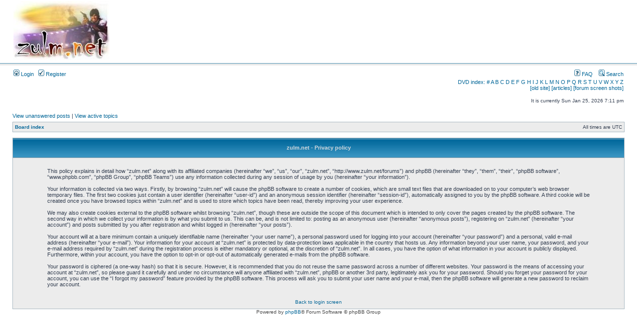

--- FILE ---
content_type: text/html; charset=UTF-8
request_url: http://www.zulm.net/forums/ucp.php?mode=privacy&sid=4a6f85fb2a5517cc2b470e82d67e7da8
body_size: 3562
content:
<!DOCTYPE html PUBLIC "-//W3C//DTD XHTML 1.0 Transitional//EN" "http://www.w3.org/TR/xhtml1/DTD/xhtml1-transitional.dtd">
<html xmlns="http://www.w3.org/1999/xhtml" dir="ltr" lang="en-gb" xml:lang="en-gb">
<head>
<script type="text/javascript">var tapatalkdir="";</script>
<script type="text/javascript" src=""></script>

<meta http-equiv="content-type" content="text/html; charset=UTF-8" />
<meta http-equiv="content-language" content="en-gb" />
<meta http-equiv="content-style-type" content="text/css" />
<meta http-equiv="imagetoolbar" content="no" />
<meta name="resource-type" content="document" />
<meta name="distribution" content="global" />
<meta name="keywords" content="" />
<meta name="description" content="" />

<title>zulm.net &bull; User Control Panel &bull; Privacy policy</title>

<link rel="alternate" type="application/atom+xml" title="Feed - zulm.net" href="http://www.zulm.net/forums/feed.php" /><link rel="alternate" type="application/atom+xml" title="Feed - News" href="http://www.zulm.net/forums/feed.php?mode=news" /><link rel="alternate" type="application/atom+xml" title="Feed - All forums" href="http://www.zulm.net/forums/feed.php?mode=forums" />

<link rel="stylesheet" href="./styles/subsilver2/theme/stylesheet.css" type="text/css" />

<script type="text/javascript">
// <![CDATA[


function popup(url, width, height, name)
{
	if (!name)
	{
		name = '_popup';
	}

	window.open(url.replace(/&amp;/g, '&'), name, 'height=' + height + ',resizable=yes,scrollbars=yes,width=' + width);
	return false;
}

function jumpto()
{
	var page = prompt('Enter the page number you wish to go to:', '');
	var per_page = '';
	var base_url = '';

	if (page !== null && !isNaN(page) && page == Math.floor(page) && page > 0)
	{
		if (base_url.indexOf('?') == -1)
		{
			document.location.href = base_url + '?start=' + ((page - 1) * per_page);
		}
		else
		{
			document.location.href = base_url.replace(/&amp;/g, '&') + '&start=' + ((page - 1) * per_page);
		}
	}
}

/**
* Find a member
*/
function find_username(url)
{
	popup(url, 760, 570, '_usersearch');
	return false;
}

/**
* Mark/unmark checklist
* id = ID of parent container, name = name prefix, state = state [true/false]
*/
function marklist(id, name, state)
{
	var parent = document.getElementById(id);
	if (!parent)
	{
		eval('parent = document.' + id);
	}

	if (!parent)
	{
		return;
	}

	var rb = parent.getElementsByTagName('input');
	
	for (var r = 0; r < rb.length; r++)
	{
		if (rb[r].name.substr(0, name.length) == name)
		{
			rb[r].checked = state;
		}
	}
}



// ]]>
</script>
</head>
<body class="ltr">

<a name="top"></a>

<div id="wrapheader">

	<div id="logodesc">
		<table width="100%" cellspacing="0">
		<tr>
			<td align="left"><a href="./index.php?sid=32d15a0f52fbbaa796d2f9b40cb616b0"><img src="./styles/subsilver2/imageset/site_logo.gif" alt="" title="" /></a></br><span class="gen"></span></td>
		</tr>
		</table>
	</div>

	<div id="menubar">
		<table width="100%" cellspacing="0">
		<tr>
			<td class="genmed">
				<a href="./ucp.php?mode=login&amp;sid=32d15a0f52fbbaa796d2f9b40cb616b0"><img src="./styles/subsilver2/theme/images/icon_mini_login.gif" width="12" height="13" alt="*" /> Login</a>&nbsp; &nbsp;<a href="./ucp.php?mode=register&amp;sid=32d15a0f52fbbaa796d2f9b40cb616b0"><img src="./styles/subsilver2/theme/images/icon_mini_register.gif" width="12" height="13" alt="*" /> Register</a>
					
			</td>
			<td class="genmed" align="right">
				<a href="./faq.php?sid=32d15a0f52fbbaa796d2f9b40cb616b0"><img src="./styles/subsilver2/theme/images/icon_mini_faq.gif" width="12" height="13" alt="*" /> FAQ</a>
				&nbsp; &nbsp;<a href="./search.php?sid=32d15a0f52fbbaa796d2f9b40cb616b0"><img src="./styles/subsilver2/theme/images/icon_mini_search.gif" width="12" height="13" alt="*" /> Search</a>
			</td>
		</tr>
		<tr>
			<td class="genmed">
			</td>
			<td class="genmed" align="right">
<a href="/modules.php?op=modload&name=News&file=article2&sid=1&mode=&order=0">DVD index:</a> <a href="/modules.php?op=modload&name=News&file=article2&sid=1&mode=&order=0#*">#</a> <a href="/modules.php?op=modload&name=News&file=article2&sid=1&mode=&order=0#A">A</a> <a href="/modules.php?op=modload&name=News&file=article2&sid=1&mode=&order=0#B">B</a> <a href="/modules.php?op=modload&name=News&file=article2&sid=1&mode=&order=0#C">C</a> <a href="/modules.php?op=modload&name=News&file=article2&sid=1&mode=&order=0#D">D</a> <a href="/modules.php?op=modload&name=News&file=article2&sid=1&mode=&order=0#E">E</a> <a href="/modules.php?op=modload&name=News&file=article2&sid=1&mode=&order=0#F">F</a> <a href="/modules.php?op=modload&name=News&file=article2&sid=1&mode=&order=0#G">G</a> <a href="/modules.php?op=modload&name=News&file=article2&sid=1&mode=&order=0#H">H</a> <a href="/modules.php?op=modload&name=News&file=article2&sid=1&mode=&order=0#I">I</a> <a href="/modules.php?op=modload&name=News&file=article2&sid=1&mode=&order=0#J">J</a> <a href="/modules.php?op=modload&name=News&file=article2&sid=1&mode=&order=0#K">K</a> <a href="/modules.php?op=modload&name=News&file=article2&sid=1&mode=&order=0#L">L</a> <a href="/modules.php?op=modload&name=News&file=article2&sid=1&mode=&order=0#M">M</a> <a href="/modules.php?op=modload&name=News&file=article2&sid=1&mode=&order=0#N">N</a> <a href="/modules.php?op=modload&name=News&file=article2&sid=1&mode=&order=0#O">O</a> <a href="/modules.php?op=modload&name=News&file=article2&sid=1&mode=&order=0#P">P</a> <a href="/modules.php?op=modload&name=News&file=article2&sid=1&mode=&order=0#Q">Q</a> <a href="/modules.php?op=modload&name=News&file=article2&sid=1&mode=&order=0#R">R</a> <a href="/modules.php?op=modload&name=News&file=article2&sid=1&mode=&order=0#S">S</a> <a href="/modules.php?op=modload&name=News&file=article2&sid=1&mode=&order=0#T">T</a> <a href="/modules.php?op=modload&name=News&file=article2&sid=1&mode=&order=0#U">U</a> <a href="/modules.php?op=modload&name=News&file=article2&sid=1&mode=&order=0#V">V</a> <a href="/modules.php?op=modload&name=News&file=article2&sid=1&mode=&order=0#W">W</a> <a href="/modules.php?op=modload&name=News&file=article2&sid=1&mode=&order=0#X">X</a> <a href="/modules.php?op=modload&name=News&file=article2&sid=1&mode=&order=0#Y">Y</a> <a href="/modules.php?op=modload&name=News&file=article2&sid=1&mode=&order=0#Z">Z</a>
						<br><a href="/indexoldsite.php">[old site]</a>  <a href="/modules.php?op=modload&name=Search&file=index&action=search&overview=1&active_stories=1&stories_topics[0]=36">[articles]</a> <a href="dvdss2.php">[forum screen shots]</a>
			</td>
		</tr>
		</table>
	</div>

	<div id="datebar">
		<table width="100%" cellspacing="0">
		<tr>
			<td class="gensmall"></td>
			<td class="gensmall" align="right">It is currently Sun Jan 25, 2026 7:11 pm<br /></td>
		</tr>
		</table>
	</div>

</div>

<div id="wrapcentre">

	
	<p class="searchbar">
		<span style="float: left;"><a href="./search.php?search_id=unanswered&amp;sid=32d15a0f52fbbaa796d2f9b40cb616b0">View unanswered posts</a> | <a href="./search.php?search_id=active_topics&amp;sid=32d15a0f52fbbaa796d2f9b40cb616b0">View active topics</a></span>
		
	</p>
	

	<br style="clear: both;" />

	<table class="tablebg" width="100%" cellspacing="1" cellpadding="0" style="margin-top: 5px;">
	<tr>
		<td class="row1">
			<p class="breadcrumbs"><a href="./index.php?sid=32d15a0f52fbbaa796d2f9b40cb616b0">Board index</a></p>
			<p class="datetime">All times are UTC </p>
		</td>
	</tr>
	</table>

	<br />

	<table class="tablebg" width="100%" cellspacing="1">
	<tr>
		<th height="25">zulm.net - Privacy policy</th>
	</tr>
	<tr>
		<td class="row1" align="center">
			<table width="90%" cellspacing="2" cellpadding="2" border="0" align="center">
			<tr>
				<td>
					<span class="genmed"><br />This policy explains in detail how “zulm.net” along with its affiliated companies (hereinafter “we”, “us”, “our”, “zulm.net”, “http://www.zulm.net/forums”) and phpBB (hereinafter “they”, “them”, “their”, “phpBB software”, “www.phpbb.com”, “phpBB Group”, “phpBB Teams”) use any information collected during any session of usage by you (hereinafter “your information”).<br />
	<br />
	Your information is collected via two ways. Firstly, by browsing “zulm.net” will cause the phpBB software to create a number of cookies, which are small text files that are downloaded on to your computer’s web browser temporary files. The first two cookies just contain a user identifier (hereinafter “user-id”) and an anonymous session identifier (hereinafter “session-id”), automatically assigned to you by the phpBB software. A third cookie will be created once you have browsed topics within “zulm.net” and is used to store which topics have been read, thereby improving your user experience.<br />
	<br />
	We may also create cookies external to the phpBB software whilst browsing “zulm.net”, though these are outside the scope of this document which is intended to only cover the pages created by the phpBB software. The second way in which we collect your information is by what you submit to us. This can be, and is not limited to: posting as an anonymous user (hereinafter “anonymous posts”), registering on “zulm.net” (hereinafter “your account”) and posts submitted by you after registration and whilst logged in (hereinafter “your posts”).<br />
	<br />
	Your account will at a bare minimum contain a uniquely identifiable name (hereinafter “your user name”), a personal password used for logging into your account (hereinafter “your password”) and a personal, valid e-mail address (hereinafter “your e-mail”). Your information for your account at “zulm.net” is protected by data-protection laws applicable in the country that hosts us. Any information beyond your user name, your password, and your e-mail address required by “zulm.net” during the registration process is either mandatory or optional, at the discretion of “zulm.net”. In all cases, you have the option of what information in your account is publicly displayed. Furthermore, within your account, you have the option to opt-in or opt-out of automatically generated e-mails from the phpBB software.<br />
	<br />
	Your password is ciphered (a one-way hash) so that it is secure. However, it is recommended that you do not reuse the same password across a number of different websites. Your password is the means of accessing your account at “zulm.net”, so please guard it carefully and under no circumstance will anyone affiliated with “zulm.net”, phpBB or another 3rd party, legitimately ask you for your password. Should you forget your password for your account, you can use the “I forgot my password” feature provided by the phpBB software. This process will ask you to submit your user name and your e-mail, then the phpBB software will generate a new password to reclaim your account.<br />
	<br /><br /></span>
					<div align="center">
						<a href="./ucp.php?mode=login&amp;sid=32d15a0f52fbbaa796d2f9b40cb616b0">Back to login screen</a>
					</div>
				</td>
			</tr>
			</table>
		</td>
	</tr>
	</table>


</div>

<div id="wrapfooter">
	
	<span class="copyright">Powered by <a href="http://www.phpbb.com/">phpBB</a>&reg; Forum Software &copy; phpBB Group
	</span>
</div>
<script type="text/javascript" src="mobiquo/tapatalkdetect.js"></script>
</body>
</html>